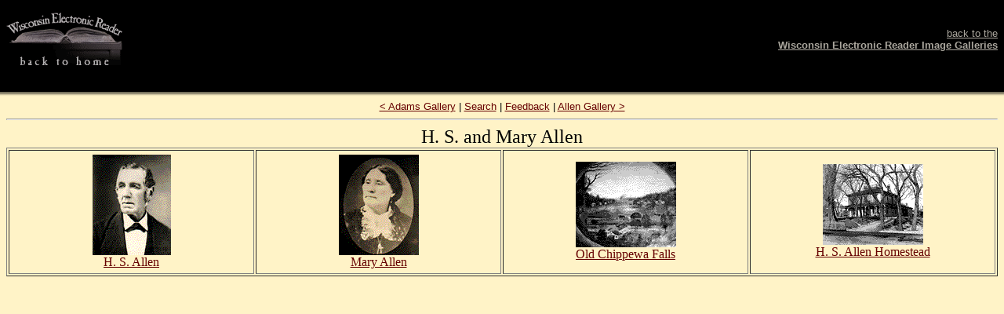

--- FILE ---
content_type: text/html
request_url: https://digicoll.library.wisc.edu/WIReader/Galleries/Allen.html
body_size: 1827
content:
<HTML>
<HEAD>
<TITLE>WER Gallery: Allen</TITLE>
<META HTTP-EQUIV="Content-Type" CONTENT="text/html; charset=iso-8859-1">
<LINK REL=stylesheet TYPE="text/css" HREF="../Style/WER.css" TITLE=Basic>
</HEAD>
<BODY BGCOLOR="#FFF3C7" TEXT="#000000" LINK="#660000" VLINK="#666666" ALINK="#666666" BACKGROUND="../Graphics/bk.gif">
   <TABLE CELLPADDING="0" CELLSPACING="0" BORDER="0" WIDTH="100%">
     <TR>
       <TD ALIGN="left" VALIGN="middle">
         <A HREF="../Contents.html"><IMG ALT="back to home" WIDTH="151" HEIGHT="84" BORDER="0" SRC="../Graphics/backtohome.gif"></A><BR>
       </TD>
       <TD ALIGN="right" VALIGN="middle"><DIV CLASS="nav">
         <A HREF="../Galleries.html"><FONT SIZE="2" COLOR="#AAA69D">back to the <BR>
         <B>Wisconsin Electronic Reader Image Galleries</B></FONT></A></DIV></TD>
     </TR>
   </TABLE><BR><BR>
   <DIV ALIGN="Center" CLASS="nav"><FONT SIZE="2">
      <A HREF="Adams.html">&lt; Adams Gallery</A> | <A HREF="http://wireadersearch.library.wisc.edu/">Search</A> | <A HREF="../Feedback.html">Feedback</A> | 
<A HREF="MAllen.html">Allen Gallery &gt;</A></FONT></DIV>
    <HR>
<DIV ALIGN="CENTER">
  <FONT SIZE="+2">H. S. and Mary Allen</FONT></DIV>
  <TABLE BORDER="1" CELLPADDING="5" WIDTH="100%">
  <TR ALIGN="CENTER" VALIGN="MIDDLE"> 
    <TD WIDTH="25%"><A HREF="../Images/WER0212.html"><IMG SRC="../Thumbs/WER0212.gif" WIDTH="100" HEIGHT="128" BORDER="0"><BR>
     H. S. Allen</A>
    </TD>
    <TD WIDTH="25%"><A HREF="../Images/WER0213.html"><IMG SRC="../Thumbs/WER0213.gif" WIDTH="102" HEIGHT="128" BORDER="0"><BR>
      Mary Allen</A>
    </TD>
    <TD WIDTH="25%"><A HREF="../Images/WER0214.html"><IMG SRC="../Thumbs/WER0214.gif" WIDTH="128" HEIGHT="109" BORDER="0"><BR>
      Old Chippewa Falls</A>
    </TD>
    <TD WIDTH="25%"><A HREF="../Images/WER0215.html"><IMG SRC="../Thumbs/WER0215.gif" WIDTH="128" HEIGHT="103" BORDER="0"><BR>
     H. S. Allen Homestead</A>
    </TD>
  </TR>
</TABLE>
</BODY>
</HTML>


--- FILE ---
content_type: text/css
request_url: https://digicoll.library.wisc.edu/WIReader/Style/WER.css
body_size: 179
content:
BODY, TD, TH, P, CAPTION, OL, H1, H2, H3, H4, H5, H6, DIV, BLOCKQUOTE {font-family: georgia, times, serif}
P {text-indent: .3 in}
.stopword {font-size: smaller; font-weight: lighter}
.cite, .nav {font-family: verdana, arial, geneva, sans-serif;
		text-indent: 0 in}
.poem {text-indent: 0}
.indent {margin-left: 2 em; text-indent: -2 em}
.noindent {text-indent: 0}

.ad {font-family: courier, monospace;
		text-align: center}
